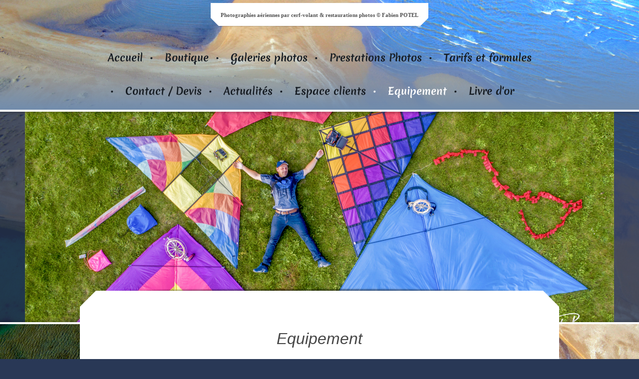

--- FILE ---
content_type: text/html; charset=UTF-8
request_url: https://www.airkapture.fr/equipement/
body_size: 8195
content:
<!DOCTYPE html>
<html lang="fr"  ><head prefix="og: http://ogp.me/ns# fb: http://ogp.me/ns/fb# business: http://ogp.me/ns/business#">
    <meta http-equiv="Content-Type" content="text/html; charset=utf-8"/>
    <meta name="generator" content="IONOS MyWebsite"/>
        
    <link rel="dns-prefetch" href="//cdn.website-start.de/"/>
    <link rel="dns-prefetch" href="//101.mod.mywebsite-editor.com"/>
    <link rel="dns-prefetch" href="https://101.sb.mywebsite-editor.com/"/>
    <link rel="shortcut icon" href="https://www.airkapture.fr/s/misc/favicon.png?1569429077"/>
        <title>Equipement airkapture: Afin d'obtenir la meilleure stabilitée possible en vol,﻿ plusieurs cerf-volants de tailles et de formes différentes sont utilisés en fonction de la force du vent.﻿</title>
    <style type="text/css">@media screen and (max-device-width: 1024px) {.diyw a.switchViewWeb {display: inline !important;}}</style>
    <style type="text/css">@media screen and (min-device-width: 1024px) {
            .mediumScreenDisabled { display:block }
            .smallScreenDisabled { display:block }
        }
        @media screen and (max-device-width: 1024px) { .mediumScreenDisabled { display:none } }
        @media screen and (max-device-width: 568px) { .smallScreenDisabled { display:none } }
                @media screen and (min-width: 1024px) {
            .mobilepreview .mediumScreenDisabled { display:block }
            .mobilepreview .smallScreenDisabled { display:block }
        }
        @media screen and (max-width: 1024px) { .mobilepreview .mediumScreenDisabled { display:none } }
        @media screen and (max-width: 568px) { .mobilepreview .smallScreenDisabled { display:none } }</style>
    <meta name="viewport" content="width=device-width, initial-scale=1, maximum-scale=1, minimal-ui"/>

<meta name="format-detection" content="telephone=no"/>
        <meta name="keywords" content="photographie aérienne par cerf-volant, moyen écologique, obtenir des images, altitude, cerf-volant, appareil photo, retransmission au sol, radiocommande, ligne, treuil électrique"/>
            <meta name="description" content="La photographie aérienne par cerf-volant est un moyen écologique et efficace pour obtenir des images entre 15 et 150m d’altitude."/>
            <meta name="robots" content="index,follow"/>
        <link href="//cdn.website-start.de/templates/2123/style.css?1763478093678" rel="stylesheet" type="text/css"/>
    <link href="https://www.airkapture.fr/s/style/theming.css?1707745330" rel="stylesheet" type="text/css"/>
    <link href="//cdn.website-start.de/app/cdn/min/group/web.css?1763478093678" rel="stylesheet" type="text/css"/>
<link href="//cdn.website-start.de/app/cdn/min/moduleserver/css/fr_FR/common,facebook,shoppingbasket?1763478093678" rel="stylesheet" type="text/css"/>
    <link href="//cdn.website-start.de/app/cdn/min/group/mobilenavigation.css?1763478093678" rel="stylesheet" type="text/css"/>
    <link href="https://101.sb.mywebsite-editor.com/app/logstate2-css.php?site=397572257&amp;t=1769273061" rel="stylesheet" type="text/css"/>

<script type="text/javascript">
    /* <![CDATA[ */
var stagingMode = '';
    /* ]]> */
</script>
<script src="https://101.sb.mywebsite-editor.com/app/logstate-js.php?site=397572257&amp;t=1769273061"></script>
    <script type="text/javascript">
    /* <![CDATA[ */
    var systemurl = 'https://101.sb.mywebsite-editor.com/';
    var webPath = '/';
    var proxyName = '';
    var webServerName = 'www.airkapture.fr';
    var sslServerUrl = 'https://www.airkapture.fr';
    var nonSslServerUrl = 'http://www.airkapture.fr';
    var webserverProtocol = 'http://';
    var nghScriptsUrlPrefix = '//101.mod.mywebsite-editor.com';
    var sessionNamespace = 'DIY_SB';
    var jimdoData = {
        cdnUrl:  '//cdn.website-start.de/',
        messages: {
            lightBox: {
    image : 'Image',
    of: 'sur'
}

        },
        isTrial: 0,
        pageId: 919609333    };
    var script_basisID = "397572257";

    diy = window.diy || {};
    diy.web = diy.web || {};

        diy.web.jsBaseUrl = "//cdn.website-start.de/s/build/";

    diy.context = diy.context || {};
    diy.context.type = diy.context.type || 'web';
    /* ]]> */
</script>

<script type="text/javascript" src="//cdn.website-start.de/app/cdn/min/group/web.js?1763478093678" crossorigin="anonymous"></script><script type="text/javascript" src="//cdn.website-start.de/s/build/web.bundle.js?1763478093678" crossorigin="anonymous"></script><script type="text/javascript" src="//cdn.website-start.de/app/cdn/min/group/mobilenavigation.js?1763478093678" crossorigin="anonymous"></script><script src="//cdn.website-start.de/app/cdn/min/moduleserver/js/fr_FR/common,facebook,shoppingbasket?1763478093678"></script>
<script type="text/javascript" src="https://cdn.website-start.de/proxy/apps/aek2oo/resource/dependencies/"></script><script type="text/javascript">
                    if (typeof require !== 'undefined') {
                        require.config({
                            waitSeconds : 10,
                            baseUrl : 'https://cdn.website-start.de/proxy/apps/aek2oo/js/'
                        });
                    }
                </script><script type="text/javascript" src="//cdn.website-start.de/app/cdn/min/group/pfcsupport.js?1763478093678" crossorigin="anonymous"></script>    <meta property="og:type" content="business.business"/>
    <meta property="og:url" content="https://www.airkapture.fr/equipement/"/>
    <meta property="og:title" content="Equipement airkapture: Afin d'obtenir la meilleure stabilitée possible en vol,﻿ plusieurs cerf-volants de tailles et de formes différentes sont utilisés en fonction de la force du vent.﻿"/>
            <meta property="og:description" content="La photographie aérienne par cerf-volant est un moyen écologique et efficace pour obtenir des images entre 15 et 150m d’altitude."/>
                <meta property="og:image" content="https://www.airkapture.fr/s/img/emotionheader5795540850.jpg"/>
        <meta property="business:contact_data:country_name" content="France"/>
    <meta property="business:contact_data:street_address" content="Avenue des Tilleuls 11"/>
    <meta property="business:contact_data:locality" content="Cormelles le royal"/>
    
    <meta property="business:contact_data:email" content="airkapture@gmail.com"/>
    <meta property="business:contact_data:postal_code" content="14123"/>
    <meta property="business:contact_data:phone_number" content="+33 0647860641"/>
    
    
<meta property="business:hours:day" content="MONDAY"/><meta property="business:hours:start" content="10:00"/><meta property="business:hours:end" content="19:00"/><meta property="business:hours:day" content="TUESDAY"/><meta property="business:hours:start" content="10:00"/><meta property="business:hours:end" content="19:00"/><meta property="business:hours:day" content="WEDNESDAY"/><meta property="business:hours:start" content="10:00"/><meta property="business:hours:end" content="19:00"/><meta property="business:hours:day" content="THURSDAY"/><meta property="business:hours:start" content="10:00"/><meta property="business:hours:end" content="19:00"/><meta property="business:hours:day" content="FRIDAY"/><meta property="business:hours:start" content="10:00"/><meta property="business:hours:end" content="19:00"/><meta property="business:hours:day" content="SATURDAY"/><meta property="business:hours:start" content="10:00"/><meta property="business:hours:end" content="19:00"/><meta property="business:hours:day" content="SUNDAY"/><meta property="business:hours:start" content="10:00"/><meta property="business:hours:end" content="19:00"/><meta property="business:hours:day" content="MONDAY"/><meta property="business:hours:start" content="10:00"/><meta property="business:hours:end" content="19:00"/><meta property="business:hours:day" content="TUESDAY"/><meta property="business:hours:start" content="10:00"/><meta property="business:hours:end" content="19:00"/><meta property="business:hours:day" content="WEDNESDAY"/><meta property="business:hours:start" content="10:00"/><meta property="business:hours:end" content="19:00"/><meta property="business:hours:day" content="THURSDAY"/><meta property="business:hours:start" content="10:00"/><meta property="business:hours:end" content="19:00"/><meta property="business:hours:day" content="FRIDAY"/><meta property="business:hours:start" content="10:00"/><meta property="business:hours:end" content="19:00"/><meta property="business:hours:day" content="SATURDAY"/><meta property="business:hours:start" content="10:00"/><meta property="business:hours:end" content="19:00"/><meta property="business:hours:day" content="SUNDAY"/><meta property="business:hours:start" content="10:00"/><meta property="business:hours:end" content="19:00"/></head>


<body class="body diyBgActive  cc-pagemode-default diyfeNoSidebar diy-market-fr_FR" data-pageid="919609333" id="page-919609333">
    
    <div class="diyw">
        <!-- master-0 -->
<div class="diyweb diywebHasSidebar">
  <div class="diywebMobileNav">
    <div class="diywebGutter">
      
<nav id="diyfeMobileNav" class="diyfeCA diyfeCA2" role="navigation">
    <a title="Ouvrir/fermer la navigation">Ouvrir/fermer la navigation</a>
    <ul class="mainNav1"><li class=" hasSubNavigation"><a data-page-id="919470772" href="https://www.airkapture.fr/" class=" level_1"><span>Accueil</span></a><div class="diyfeDropDownSubList diyfeCA diyfeCA2"><ul class="mainNav2"></ul></div></li><li class=" hasSubNavigation"><a data-page-id="926498927" href="https://www.airkapture.fr/boutique/" class=" level_1"><span>Boutique</span></a><span class="diyfeDropDownSubOpener">&nbsp;</span><div class="diyfeDropDownSubList diyfeCA diyfeCA2"><ul class="mainNav2"><li class=" hasSubNavigation"><a data-page-id="926873893" href="https://www.airkapture.fr/boutique/mug-isotherme-téléobjectif/" class=" level_2"><span>Mug isotherme téléobjectif</span></a></li><li class=" hasSubNavigation"><a data-page-id="926500517" href="https://www.airkapture.fr/boutique/produits-sur-mesure/" class=" level_2"><span>Produits sur mesure</span></a><span class="diyfeDropDownSubOpener">&nbsp;</span><div class="diyfeDropDownSubList diyfeCA diyfeCA3"><ul class="mainNav3"><li class=" hasSubNavigation"><a data-page-id="926500790" href="https://www.airkapture.fr/boutique/produits-sur-mesure/poster/" class=" level_3"><span>Poster</span></a></li><li class=" hasSubNavigation"><a data-page-id="926500792" href="https://www.airkapture.fr/boutique/produits-sur-mesure/tableau-photo-en-alu/" class=" level_3"><span>Tableau photo en alu</span></a></li><li class=" hasSubNavigation"><a data-page-id="926500793" href="https://www.airkapture.fr/boutique/produits-sur-mesure/tableau-photo-plexiglas/" class=" level_3"><span>Tableau photo plexiglas</span></a></li><li class=" hasSubNavigation"><a data-page-id="926501212" href="https://www.airkapture.fr/boutique/produits-sur-mesure/cartes-postales/" class=" level_3"><span>Cartes postales</span></a></li></ul></div></li><li class=" hasSubNavigation"><a data-page-id="926500518" href="https://www.airkapture.fr/boutique/photo-sur-toile/" class=" level_2"><span>Photo sur toile</span></a></li><li class=" hasSubNavigation"><a data-page-id="926899683" href="https://www.airkapture.fr/boutique/photo-sur-toile-en-stock/" class=" level_2"><span>Photo sur toile en stock</span></a></li></ul></div></li><li class=" hasSubNavigation"><a data-page-id="926888446" href="https://www.airkapture.fr/galeries-photos/" class=" level_1"><span>Galeries photos</span></a><div class="diyfeDropDownSubList diyfeCA diyfeCA2"><ul class="mainNav2"></ul></div></li><li class=" hasSubNavigation"><a data-page-id="926498916" href="https://www.airkapture.fr/prestations-photos/" class=" level_1"><span>Prestations Photos</span></a><span class="diyfeDropDownSubOpener">&nbsp;</span><div class="diyfeDropDownSubList diyfeCA diyfeCA2"><ul class="mainNav2"><li class=" hasSubNavigation"><a data-page-id="919470778" href="https://www.airkapture.fr/prestations-photos/services-pour-particuliers/" class=" level_2"><span>Services pour particuliers</span></a></li><li class=" hasSubNavigation"><a data-page-id="919470779" href="https://www.airkapture.fr/prestations-photos/services-pour-entreprises/" class=" level_2"><span>Services pour entreprises</span></a></li><li class=" hasSubNavigation"><a data-page-id="926498989" href="https://www.airkapture.fr/prestations-photos/service-pour-associations/" class=" level_2"><span>Service pour associations</span></a></li></ul></div></li><li class=" hasSubNavigation"><a data-page-id="919470783" href="https://www.airkapture.fr/tarifs-et-formules/" class=" level_1"><span>Tarifs et formules</span></a><span class="diyfeDropDownSubOpener">&nbsp;</span><div class="diyfeDropDownSubList diyfeCA diyfeCA2"><ul class="mainNav2"><li class=" hasSubNavigation"><a data-page-id="919628260" href="https://www.airkapture.fr/tarifs-et-formules/tarifs-particuliers/" class=" level_2"><span>Tarifs particuliers</span></a></li><li class=" hasSubNavigation"><a data-page-id="919628261" href="https://www.airkapture.fr/tarifs-et-formules/tarifs-entreprises/" class=" level_2"><span>Tarifs entreprises</span></a></li></ul></div></li><li class=" hasSubNavigation"><a data-page-id="919470785" href="https://www.airkapture.fr/contact-devis/" class=" level_1"><span>Contact / Devis</span></a></li><li class=" hasSubNavigation"><a data-page-id="926498905" href="https://www.airkapture.fr/actualités/" class=" level_1"><span>Actualités</span></a></li><li class=" hasSubNavigation"><a data-page-id="919470782" href="https://www.airkapture.fr/espace-clients/" class=" level_1"><span>Espace clients</span></a><div class="diyfeDropDownSubList diyfeCA diyfeCA2"><ul class="mainNav2"></ul></div></li><li class="current hasSubNavigation"><a data-page-id="919609333" href="https://www.airkapture.fr/equipement/" class="current level_1"><span>Equipement</span></a></li><li class=" hasSubNavigation"><a data-page-id="919644042" href="https://www.airkapture.fr/livre-d-or/" class=" level_1"><span>Livre d'or</span></a></li></ul></nav>
    </div>
  </div>
  <div class="diywebHeader diyfeCA diyfeCA2">
    <div class="diywebLiveArea">
      <div class="diywebLogo">
        
    <style type="text/css" media="all">
        /* <![CDATA[ */
                .diyw #website-logo {
            text-align: center !important;
                        padding: 12px 0;
                    }
        
        
        .diyw #website-logo p.website-logo-text,
        .diyw #website-logo p.website-logo-text a.website-logo-text {
            text-align: center !important;
            font-family: Georgia, serif !important;
            font-size: 11px !important;
            font-style: normal !important;
            font-weight: bold !important;
        }
        
                /* ]]> */
    </style>

    <div id="website-logo">
    
                    <p class="website-logo-text "><a href="https://www.airkapture.fr/" class="website-logo-text">Photographies aériennes par cerf-volant &amp; restaurations photos © Fabien POTEL</a>
            </p>
            </div>


      </div>
    </div>
  </div>
  <div class="diywebNav diywebNavMain diywebNav1 diywebNavHorizontal diyfeCA diyfeCA2">
    <div class="diywebLiveArea">
      <div class="diyfeGE">
        <div class="diywebGutter">
          <div class="webnavigation"><ul id="mainNav1" class="mainNav1"><li class="navTopItemGroup_1"><a data-page-id="919470772" href="https://www.airkapture.fr/" class="level_1"><span>Accueil</span></a></li><li class="navTopItemGroup_2"><a data-page-id="926498927" href="https://www.airkapture.fr/boutique/" class="level_1"><span>Boutique</span></a></li><li class="navTopItemGroup_3"><a data-page-id="926888446" href="https://www.airkapture.fr/galeries-photos/" class="level_1"><span>Galeries photos</span></a></li><li class="navTopItemGroup_4"><a data-page-id="926498916" href="https://www.airkapture.fr/prestations-photos/" class="level_1"><span>Prestations Photos</span></a></li><li class="navTopItemGroup_5"><a data-page-id="919470783" href="https://www.airkapture.fr/tarifs-et-formules/" class="level_1"><span>Tarifs et formules</span></a></li><li class="navTopItemGroup_6"><a data-page-id="919470785" href="https://www.airkapture.fr/contact-devis/" class="level_1"><span>Contact / Devis</span></a></li><li class="navTopItemGroup_7"><a data-page-id="926498905" href="https://www.airkapture.fr/actualités/" class="level_1"><span>Actualités</span></a></li><li class="navTopItemGroup_8"><a data-page-id="919470782" href="https://www.airkapture.fr/espace-clients/" class="level_1"><span>Espace clients</span></a></li><li class="navTopItemGroup_9"><a data-page-id="919609333" href="https://www.airkapture.fr/equipement/" class="current level_1"><span>Equipement</span></a></li><li class="navTopItemGroup_10"><a data-page-id="919644042" href="https://www.airkapture.fr/livre-d-or/" class="level_1"><span>Livre d'or</span></a></li></ul></div>
        </div>
      </div>
    </div>
  </div>
  <div id="diywebAppContainer1st"></div>
  <div class="diywebEmotionHeader">
    <div class="diywebLiveArea">
      <div class="diyfeGE">
        
<style type="text/css" media="all">
.diyw div#emotion-header {
        max-width: 1180;
        max-height: 422px;
                background: #cccccc;
    }

.diyw div#emotion-header-title-bg {
    left: 0%;
    top: 0%;
    width: 100%;
    height: 20%;

    background-color: #FFFFFF;
    opacity: 0.50;
    filter: alpha(opacity = 50);
    display: none;}

.diyw div#emotion-header strong#emotion-header-title {
    left: 38%;
    top: 39%;
    color: #ffffff;
        font: normal normal 12px/120% 'Comic Sans MS', cursive;
}

.diyw div#emotion-no-bg-container{
    max-height: 422px;
}

.diyw div#emotion-no-bg-container .emotion-no-bg-height {
    margin-top: 35.76%;
}
</style>
<div id="emotion-header" data-action="loadView" data-params="active" data-imagescount="1">
            <img src="https://www.airkapture.fr/s/img/emotionheader5795540850.jpg?1769081658.1180.422px" id="emotion-header-img" alt=""/>
            
        <div id="ehSlideshowPlaceholder">
            <div id="ehSlideShow">
                <div class="slide-container">
                                        <div style="background-color: #cccccc">
                            <img src="https://www.airkapture.fr/s/img/emotionheader5795540850.jpg?1769081658.1180.422px" alt=""/>
                        </div>
                                    </div>
            </div>
        </div>


        <script type="text/javascript">
        //<![CDATA[
                diy.module.emotionHeader.slideShow.init({ slides: [{"url":"https:\/\/www.airkapture.fr\/s\/img\/emotionheader5795540850.jpg?1769081658.1180.422px","image_alt":"","bgColor":"#cccccc"}] });
        //]]>
        </script>

    
    
    
            <strong id="emotion-header-title" style="text-align: left">Photographies aériennes sous cerf-volant par www.airkapture.fr © Photographe Fabien POTEL</strong>
                    <div class="notranslate">
                <svg xmlns="http://www.w3.org/2000/svg" version="1.1" id="emotion-header-title-svg" viewBox="0 0 1180 422" preserveAspectRatio="xMinYMin meet"><text style="font-family:'Comic Sans MS', cursive;font-size:12px;font-style:normal;font-weight:normal;fill:#ffffff;line-height:1.2em;"><tspan x="0" style="text-anchor: start" dy="0.95em">Photographies aériennes sous cerf-volant par www.airkapture.fr © Photographe Fabien POTEL</tspan></text></svg>
            </div>
            
    
    <script type="text/javascript">
    //<![CDATA[
    (function ($) {
        function enableSvgTitle() {
                        var titleSvg = $('svg#emotion-header-title-svg'),
                titleHtml = $('#emotion-header-title'),
                emoWidthAbs = 1180,
                emoHeightAbs = 422,
                offsetParent,
                titlePosition,
                svgBoxWidth,
                svgBoxHeight;

                        if (titleSvg.length && titleHtml.length) {
                offsetParent = titleHtml.offsetParent();
                titlePosition = titleHtml.position();
                svgBoxWidth = titleHtml.width();
                svgBoxHeight = titleHtml.height();

                                titleSvg.get(0).setAttribute('viewBox', '0 0 ' + svgBoxWidth + ' ' + svgBoxHeight);
                titleSvg.css({
                   left: Math.roundTo(100 * titlePosition.left / offsetParent.width(), 3) + '%',
                   top: Math.roundTo(100 * titlePosition.top / offsetParent.height(), 3) + '%',
                   width: Math.roundTo(100 * svgBoxWidth / emoWidthAbs, 3) + '%',
                   height: Math.roundTo(100 * svgBoxHeight / emoHeightAbs, 3) + '%'
                });

                titleHtml.css('visibility','hidden');
                titleSvg.css('visibility','visible');
            }
        }

        
            var posFunc = function($, overrideSize) {
                var elems = [], containerWidth, containerHeight;
                                    elems.push({
                        selector: '#emotion-header-title',
                        overrideSize: true,
                        horPos: 51,
                        vertPos: 100                    });
                    lastTitleWidth = $('#emotion-header-title').width();
                                                elems.push({
                    selector: '#emotion-header-title-bg',
                    horPos: 0,
                    vertPos: 0                });
                                
                containerWidth = parseInt('1180');
                containerHeight = parseInt('422');

                for (var i = 0; i < elems.length; ++i) {
                    var el = elems[i],
                        $el = $(el.selector),
                        pos = {
                            left: el.horPos,
                            top: el.vertPos
                        };
                    if (!$el.length) continue;
                    var anchorPos = $el.anchorPosition();
                    anchorPos.$container = $('#emotion-header');

                    if (overrideSize === true || el.overrideSize === true) {
                        anchorPos.setContainerSize(containerWidth, containerHeight);
                    } else {
                        anchorPos.setContainerSize(null, null);
                    }

                    var pxPos = anchorPos.fromAnchorPosition(pos),
                        pcPos = anchorPos.toPercentPosition(pxPos);

                    var elPos = {};
                    if (!isNaN(parseFloat(pcPos.top)) && isFinite(pcPos.top)) {
                        elPos.top = pcPos.top + '%';
                    }
                    if (!isNaN(parseFloat(pcPos.left)) && isFinite(pcPos.left)) {
                        elPos.left = pcPos.left + '%';
                    }
                    $el.css(elPos);
                }

                // switch to svg title
                enableSvgTitle();
            };

                        var $emotionImg = jQuery('#emotion-header-img');
            if ($emotionImg.length > 0) {
                // first position the element based on stored size
                posFunc(jQuery, true);

                // trigger reposition using the real size when the element is loaded
                var ehLoadEvTriggered = false;
                $emotionImg.one('load', function(){
                    posFunc(jQuery);
                    ehLoadEvTriggered = true;
                                        diy.module.emotionHeader.slideShow.start();
                                    }).each(function() {
                                        if(this.complete || typeof this.complete === 'undefined') {
                        jQuery(this).load();
                    }
                });

                                noLoadTriggeredTimeoutId = setTimeout(function() {
                    if (!ehLoadEvTriggered) {
                        posFunc(jQuery);
                    }
                    window.clearTimeout(noLoadTriggeredTimeoutId)
                }, 5000);//after 5 seconds
            } else {
                jQuery(function(){
                    posFunc(jQuery);
                });
            }

                        if (jQuery.isBrowser && jQuery.isBrowser.ie8) {
                var longTitleRepositionCalls = 0;
                longTitleRepositionInterval = setInterval(function() {
                    if (lastTitleWidth > 0 && lastTitleWidth != jQuery('#emotion-header-title').width()) {
                        posFunc(jQuery);
                    }
                    longTitleRepositionCalls++;
                    // try this for 5 seconds
                    if (longTitleRepositionCalls === 5) {
                        window.clearInterval(longTitleRepositionInterval);
                    }
                }, 1000);//each 1 second
            }

            }(jQuery));
    //]]>
    </script>

    </div>

      </div>
    </div>
  </div>
  <div class="diywebContent">
    <div class="diywebLiveArea diyfeCA diyfeCA1">
      <div class="diywebMainGutter">
        <div class="diywebNav diywebNav23 diywebNavHorizontal">
          <div class="diyfeGE diywebHideOnSmall diyfeCA diyfeCA3">
            <div class="diywebGutter">
              <div class="webnavigation"></div>
              <div class="webnavigation"></div>
            </div>
          </div>
        </div>
        <div class="diyfeGridGroup diyfeGridPull">
          <div class="diywebMain diyfeGE">
            <div class="diywebGutter">
              
        <div id="content_area">
        	<div id="content_start"></div>
        	
        
        <div id="matrix_1024122042" class="sortable-matrix" data-matrixId="1024122042"><div class="n module-type-header diyfeLiveArea "> <h1><span class="diyfeDecoration">Equipement</span></h1> </div><div class="n module-type-imageSubtitle diyfeLiveArea "> <div class="clearover imageSubtitle" id="imageSubtitle-5779234108">
    <div class="align-container align-center" style="max-width: 90px">
        <a class="imagewrapper" href="https://www.airkapture.fr/s/cc_images/cache_2411308236.png?t=1321569512" rel="lightbox[5779234108]">
            <img id="image_2411308236" src="https://www.airkapture.fr/s/cc_images/cache_2411308236.png?t=1321569512" alt="logo équipement cerf-volant aerophotographe" style="max-width: 90px; height:auto"/>
        </a>

        
    </div>

</div>

<script type="text/javascript">
//<![CDATA[
jQuery(function($) {
    var $target = $('#imageSubtitle-5779234108');

    if ($.fn.swipebox && Modernizr.touch) {
        $target
            .find('a[rel*="lightbox"]')
            .addClass('swipebox')
            .swipebox();
    } else {
        $target.tinyLightbox({
            item: 'a[rel*="lightbox"]',
            cycle: false,
            hideNavigation: true
        });
    }
});
//]]>
</script>
 </div><div class="n module-type-hr diyfeLiveArea "> <div style="padding: 0px 0px">
    <div class="hr"></div>
</div>
 </div><div class="n module-type-text diyfeLiveArea "> <p style="text-align: center;"><span style="color: #000000;">Afin d'obtenir la meilleure stabilité possible en vol,﻿ plusieurs cerf-volant de tailles et de formes différentes sont utilisés en
fonction de la force du vent.﻿</span></p> </div><div class="n module-type-imageSubtitle diyfeLiveArea "> <div class="clearover imageSubtitle" id="imageSubtitle-5805264268">
    <div class="align-container align-center" style="max-width: 386px">
        <a class="imagewrapper" href="https://www.airkapture.fr/s/cc_images/teaserbox_2464223939.jpg?t=1452792692" rel="lightbox[5805264268]">
            <img id="image_2464223939" src="https://www.airkapture.fr/s/cc_images/cache_2464223939.jpg?t=1452792692" alt="" style="max-width: 386px; height:auto"/>
        </a>

        
    </div>

</div>

<script type="text/javascript">
//<![CDATA[
jQuery(function($) {
    var $target = $('#imageSubtitle-5805264268');

    if ($.fn.swipebox && Modernizr.touch) {
        $target
            .find('a[rel*="lightbox"]')
            .addClass('swipebox')
            .swipebox();
    } else {
        $target.tinyLightbox({
            item: 'a[rel*="lightbox"]',
            cycle: false,
            hideNavigation: true
        });
    }
});
//]]>
</script>
 </div><div class="n module-type-gallery diyfeLiveArea "> <div class="ccgalerie clearover" id="lightbox-gallery-5779268140">

<div class="thumb_pro2" id="gallery_thumb_2487049100" style="width: 369px; height: 369px;">
	<div class="innerthumbnail" style="width: 369px; height: 369px;">		<a rel="lightbox[5779268140]" href="https://www.airkapture.fr/s/cc_images/cache_2487049100.jpg?t=1607861589">			<img src="https://www.airkapture.fr/s/cc_images/thumb_2487049100.jpg?t=1607861589" id="image_2487049100" alt=""/>
		</a>
	</div>

</div>

<div class="thumb_pro2" id="gallery_thumb_2487049101" style="width: 369px; height: 369px;">
	<div class="innerthumbnail" style="width: 369px; height: 369px;">		<a rel="lightbox[5779268140]" href="https://www.airkapture.fr/s/cc_images/cache_2487049101.jpg?t=1607861589">			<img src="https://www.airkapture.fr/s/cc_images/thumb_2487049101.jpg?t=1607861589" id="image_2487049101" alt=""/>
		</a>
	</div>

</div>

<div class="thumb_pro2" id="gallery_thumb_2487049102" style="width: 369px; height: 369px;">
	<div class="innerthumbnail" style="width: 369px; height: 369px;">		<a rel="lightbox[5779268140]" href="https://www.airkapture.fr/s/cc_images/cache_2487049102.jpg?t=1607861589">			<img src="https://www.airkapture.fr/s/cc_images/thumb_2487049102.jpg?t=1607861589" id="image_2487049102" alt=""/>
		</a>
	</div>

</div>

<div class="thumb_pro2" id="gallery_thumb_2487049103" style="width: 369px; height: 369px;">
	<div class="innerthumbnail" style="width: 369px; height: 369px;">		<a rel="lightbox[5779268140]" href="https://www.airkapture.fr/s/cc_images/cache_2487049103.jpg?t=1607861589">			<img src="https://www.airkapture.fr/s/cc_images/thumb_2487049103.jpg?t=1607861589" id="image_2487049103" alt=""/>
		</a>
	</div>

</div>

<div class="thumb_pro2" id="gallery_thumb_2487049104" style="width: 369px; height: 369px;">
	<div class="innerthumbnail" style="width: 369px; height: 369px;">		<a rel="lightbox[5779268140]" href="https://www.airkapture.fr/s/cc_images/cache_2487049104.jpg?t=1607861589">			<img src="https://www.airkapture.fr/s/cc_images/thumb_2487049104.jpg?t=1607861589" id="image_2487049104" alt=""/>
		</a>
	</div>

</div>

<div class="thumb_pro2" id="gallery_thumb_2487049105" style="width: 369px; height: 369px;">
	<div class="innerthumbnail" style="width: 369px; height: 369px;">		<a rel="lightbox[5779268140]" href="https://www.airkapture.fr/s/cc_images/cache_2487049105.jpg?t=1607861589">			<img src="https://www.airkapture.fr/s/cc_images/thumb_2487049105.jpg?t=1607861589" id="image_2487049105" alt=""/>
		</a>
	</div>

</div>

<div class="thumb_pro2" id="gallery_thumb_2487049106" style="width: 369px; height: 369px;">
	<div class="innerthumbnail" style="width: 369px; height: 369px;">		<a rel="lightbox[5779268140]" href="https://www.airkapture.fr/s/cc_images/cache_2487049106.jpg?t=1607861589">			<img src="https://www.airkapture.fr/s/cc_images/thumb_2487049106.jpg?t=1607861589" id="image_2487049106" alt=""/>
		</a>
	</div>

</div>

<div class="thumb_pro2" id="gallery_thumb_2487049107" style="width: 369px; height: 369px;">
	<div class="innerthumbnail" style="width: 369px; height: 369px;">		<a rel="lightbox[5779268140]" href="https://www.airkapture.fr/s/cc_images/cache_2487049107.jpg?t=1607861590">			<img src="https://www.airkapture.fr/s/cc_images/thumb_2487049107.jpg?t=1607861590" id="image_2487049107" alt=""/>
		</a>
	</div>

</div>
</div>
   <script type="text/javascript">
  //<![CDATA[
      jQuery(document).ready(function($){
          var $galleryEl = $('#lightbox-gallery-5779268140');

          if ($.fn.swipebox && Modernizr.touch) {
              $galleryEl
                  .find('a[rel*="lightbox"]')
                  .addClass('swipebox')
                  .swipebox();
          } else {
              $galleryEl.tinyLightbox({
                  item: 'a[rel*="lightbox"]',
                  cycle: true
              });
          }
      });
    //]]>
    </script>
 </div><div class="n module-type-imageSubtitle diyfeLiveArea "> <div class="clearover imageSubtitle" id="imageSubtitle-5816399649">
    <div class="align-container align-left" style="max-width: 762px">
        <a class="imagewrapper" href="https://www.airkapture.fr/accueil/questions-sur-la-photographie-aérienne-par-cerf-volant/">
            <img id="image_2487049083" src="https://www.airkapture.fr/s/cc_images/cache_2487049083.jpg?t=1749119853" alt="" style="max-width: 762px; height:auto"/>
        </a>

        
    </div>

</div>

<script type="text/javascript">
//<![CDATA[
jQuery(function($) {
    var $target = $('#imageSubtitle-5816399649');

    if ($.fn.swipebox && Modernizr.touch) {
        $target
            .find('a[rel*="lightbox"]')
            .addClass('swipebox')
            .swipebox();
    } else {
        $target.tinyLightbox({
            item: 'a[rel*="lightbox"]',
            cycle: false,
            hideNavigation: true
        });
    }
});
//]]>
</script>
 </div><div class="n module-type-textWithImage diyfeLiveArea "> 
<div class="clearover " id="textWithImage-5819927924">
<div class="align-container imgright" style="max-width: 100%; width: 144px;">
    <a class="imagewrapper" href="https://www.airkapture.fr/accueil/questions-sur-la-photographie-aérienne-par-cerf-volant/">
        <img src="https://www.airkapture.fr/s/cc_images/cache_2495064602.jpg?t=1769082159" id="image_5819927924" alt="" style="width:100%"/>
    </a>


</div> 
<div class="textwrapper">
<h1><a href="https://www.airkapture.fr/accueil/questions-sur-la-photographie-aérienne-par-cerf-volant/" target="_self"><strong><span style="color:#4C0F0F;">Top 5 des questions qui me sont le plus fréquemment posées</span></strong></a></h1>
</div>
</div> 
<script type="text/javascript">
    //<![CDATA[
    jQuery(document).ready(function($){
        var $target = $('#textWithImage-5819927924');

        if ($.fn.swipebox && Modernizr.touch) {
            $target
                .find('a[rel*="lightbox"]')
                .addClass('swipebox')
                .swipebox();
        } else {
            $target.tinyLightbox({
                item: 'a[rel*="lightbox"]',
                cycle: false,
                hideNavigation: true
            });
        }
    });
    //]]>
</script>
 </div><div class="n module-type-hr diyfeLiveArea "> <div style="padding: 0px 0px">
    <div class="hr"></div>
</div>
 </div><div class="n module-type-remoteModule-facebook diyfeLiveArea ">             <div id="modul_5787368786_content"><div id="NGH5787368786_main">
    <div class="facebook-content">
        <a class="fb-share button" href="https://www.facebook.com/sharer.php?u=https%3A%2F%2Fwww.airkapture.fr%2Fequipement%2F">
    <img src="https://www.airkapture.fr/proxy/static/mod/facebook/files/img/facebook-share-icon.png"/> Partager</a>    </div>
</div>
</div><script>/* <![CDATA[ */var __NGHModuleInstanceData5787368786 = __NGHModuleInstanceData5787368786 || {};__NGHModuleInstanceData5787368786.server = 'http://101.mod.mywebsite-editor.com';__NGHModuleInstanceData5787368786.data_web = {};var m = mm[5787368786] = new Facebook(5787368786,30840,'facebook');if (m.initView_main != null) m.initView_main();/* ]]> */</script>
         </div></div>
        
        
        </div>
            </div>
          </div>
          <div class="diywebSecondary diyfeGE">
            <div class="diywebSidebar">
              <div class="diyfeGE">
                <div class="diywebGutter diyfeCA diyfeCA3">
                  
                </div>
              </div>
            </div>
          </div>
        </div>
      </div>
    </div>
  </div>
  <div class="diywebFooter">
    <div class="diywebLiveArea">
      <div class="diywebMainGutter">
        <div class="diyfeGE diywebPull diyfeCA diyfeCA4">
          <div class="diywebGutter">
            <div id="contentfooter">
    <div class="leftrow">
                    <a rel="nofollow" href="javascript:PopupFenster('https://www.airkapture.fr/equipement/?print=1');"><img class="inline" height="14" width="18" src="//cdn.website-start.de/s/img/cc/printer.gif" alt=""/>Version imprimable</a> <span class="footer-separator">|</span>
                <a href="https://www.airkapture.fr/sitemap/">Plan du site</a>
                        <br/> © COPYRIGHT 2011-2026 Airkapture Tous droits réservés
            </div>
    <script type="text/javascript">
        window.diy.ux.Captcha.locales = {
            generateNewCode: 'Générer un nouveau code',
            enterCode: 'Veuillez entrer le code.'
        };
        window.diy.ux.Cap2.locales = {
            generateNewCode: 'Générer un nouveau code',
            enterCode: 'Veuillez entrer le code.'
        };
    </script>
    <div class="rightrow">
                <p><a class="diyw switchViewWeb" href="javascript:switchView('desktop');">Affichage Web</a><a class="diyw switchViewMobile" href="javascript:switchView('mobile');">Affichage Mobile</a></p>
                <span class="loggedin">
            <a rel="nofollow" id="logout" href="https://101.sb.mywebsite-editor.com/app/cms/logout.php">Déconnexion</a> <span class="footer-separator">|</span>
            <a rel="nofollow" id="edit" href="https://101.sb.mywebsite-editor.com/app/397572257/919609333/">Modifier</a>
        </span>
    </div>
</div>


          </div>
        </div>
      </div>
    </div>
  </div>
</div>    </div>

            <div id="mobile-infobar-spacer"></div>
<table id="mobile-infobar" class="light"><tbody><tr>
            <td class="mobile-infobar-button mobile-infobar-button-phone" style="width: 50%"><a href="tel:+33 0647860641" class="mobile-infobar-link">
            <span class="mobile-infobar-icon-box">
                <svg xmlns="http://www.w3.org/2000/svg" class="mobile-infobar-icon" preserveAspectRatio="xMidYMid"><path d="M17.76 14.96c.027.048.036.09.023.126-.204.546-.31 1.133-.846 1.643s-2.728 1.71-4.503 1.165c-.33-.1-.555-.208-.743-.32-.003.016-.003.033-.007.05-2.57-.843-4.992-2.286-7.042-4.328C2.59 11.255 1.143 8.843.297 6.283c.018-.004.036-.005.054-.008-.083-.165-.163-.357-.24-.607-.54-1.767.673-3.956 1.188-4.49.177-.186.363-.32.554-.423.032-.057.084-.104.156-.13L3.643.018c.144-.054.328.023.414.17L6.52 4.405c.086.147.062.342-.056.438l-.94.765c-.01.033-.025.058-.045.074-.328.263-.944.754-1.195 1.19-.105.18-.1.4-.058.514.053.145.123.32.194.493.647 1.148 1.45 2.235 2.433 3.214 1.03 1.024 2.173 1.86 3.388 2.518.16.063.322.13.455.178.115.042.335.05.517-.055.26-.15.54-.427.78-.696.01-.047.03-.09.063-.132l1.1-1.34c.095-.118.29-.143.438-.058l4.218 2.443c.148.086.225.268.172.41l-.223.597z"/></svg>
            </span><br/>
            <span class="mobile-infobar-text">Appel</span>
        </a></td>
                <td class="mobile-infobar-button mobile-infobar-button-email" style="width: 50%"><a href="mailto:airkapture@gmail.com" class="mobile-infobar-link">
            <span class="mobile-infobar-icon-box">
                <svg xmlns="http://www.w3.org/2000/svg" class="mobile-infobar-icon" preserveAspectRatio="xMidYMid"><path d="M13.472 7.327L20 .8v12.89l-6.528-6.363zm-4.735.158L1.252 0h17.47l-7.485 7.485c-.69.69-1.81.69-2.5 0zM0 13.667V.83l6.502 6.5L0 13.668zM1.192 14l6.066-5.912 1.288 1.288c.795.794 2.083.794 2.878 0l1.293-1.293L18.79 14H1.19z"/></svg>
            </span><br/>
            <span class="mobile-infobar-text">Email</span>
        </a></td>
        </tr></tbody></table>

    
    </body>


<!-- rendered at Thu, 22 Jan 2026 14:32:39 +0100 -->
</html>
